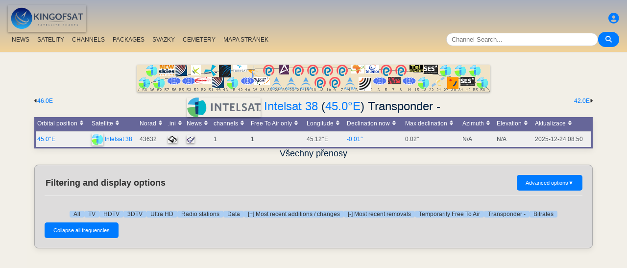

--- FILE ---
content_type: text/html; charset=UTF-8
request_url: https://cz.kingofsat.net/tp.php?tp=12091
body_size: 12433
content:
<!DOCTYPE html>
<html>
<head>
<meta charset="UTF-8">
<meta name="viewport" content="width=device-width, initial-scale=1">
<meta name="Author" content="kingofsat">
<meta name="Description" content="Documented Satellite TV charts dedicated to European viewers. Satellite and channel information updated daily.">
<meta name="KeyWords" content="satellite,tv,news,update,television,dvb,dvb-s2,dvb-s2x,hd,4k,feed,hotbird,canalsat,sky,nova,digital,ntl,videoguard,cryptoworks,mediaguard,viaccess,nagravision,irdeto,biss,radio,listing,astra,eutelsat,intelsat,image,zapping,video,hispasat">
<title>Intelsat 38 (45.0&deg;E) Transponder - - KingOfSat</title>

<link rel="SHORTCUT ICON" href="/kingofsat_icon.png" />
<link rel="alternate" type="application/rss+xml" title="KingOfSat : Most recent updates" href="/rssnews.php" />
<link rel="alternate" type="application/rss+xml" title="KingOfSat : Temporarily Free To Air" href="/rss-tempfta.php" />

<link rel="stylesheet" href="/kos.css?544" type="text/css" />
<link rel="stylesheet" href="/fontawesome-free-6.7.2-web/css/all.min.css">
<link rel="stylesheet" href="/css/footable.core.min.css" type="text/css" />
<link rel="stylesheet" href="/css/footable.metro.min.css" type="text/css" />

<script src="/js/jquery3.7.1.min.js"></script>
<script src="/js/jquery-ui.min.js"></script>
<script src="/js/footable.min.js" type="text/javascript"></script>
<script src="/js/footable.sort.min.js" type="text/javascript"></script>
<!-- Google tag (gtag.js) -->
<script async src="https://www.googletagmanager.com/gtag/js?id=G-RXJ0W0F4BD"></script>
<script>
  window.dataLayer = window.dataLayer || [];
  function gtag(){dataLayer.push(arguments);}
  gtag('js', new Date());

  gtag('config', 'G-RXJ0W0F4BD');
</script>
<!-- Google Tag Manager -->
<script>(function(w,d,s,l,i){w[l]=w[l]||[];w[l].push({'gtm.start':
new Date().getTime(),event:'gtm.js'});var f=d.getElementsByTagName(s)[0],
j=d.createElement(s),dl=l!='dataLayer'?'&l='+l:'';j.async=true;j.src=
'https://www.googletagmanager.com/gtm.js?id='+i+dl;f.parentNode.insertBefore(j,f);
})(window,document,'script','dataLayer','GTM-P6FD74RF');</script>
<!-- End Google Tag Manager -->
<script src="/js/kos.js" type="text/javascript"></script>
</head>
<body>
  <!-- Google Tag Manager (noscript) -->
<noscript><iframe src="https://www.googletagmanager.com/ns.html?id=GTM-P6FD74RF"
height="0" width="0" style="display:none;visibility:hidden"></iframe></noscript>
<!-- End Google Tag Manager (noscript) -->
 
    <div class="lightbox" id="lightbox">
    <img id="lightbox-img" alt="Image en plein écran">
  </div>

<script async src="https://pagead2.googlesyndication.com/pagead/js/adsbygoogle.js?client=ca-pub-0084964341437501"
     crossorigin="anonymous"></script><!-- !PAGE CONTENT! -->


  <header class="header">
    <div class="logo"><a href="index.php"><img src="/koslogo2.png" style="width: 160px; height: auto; padding:5px;"></a></div>
    <div class="user-icon">
        <a href="prefs" title="Define or change your personal profile"><i class="fas fa-user-circle"></i></a></div>

    <div class="nav-container">
      <nav class="nav-menu">
                <a href="news">NEWS</a>
                <a href="satellites">SATELITY</a>
                <a href="lists">CHANNELS</a>
                <a href="packages">PACKAGES</a>
                <a href="beams">SVAZKY</a>
                <a href="cemetery">CEMETERY</a>
                <a href="#menu">MAPA STRÁNEK</a>
      </nav>
      <div class="search-container">
        <input type="text" id="q" class="search-bar" placeholder="Channel Search..."><button><i class="fas fa-search"></i></button>
      </div>
    </div>
  </header>



<div class="layout">
<div class="main-content">

  <div class="head">
    <div class="satlist">
        <MAP NAME="menu" id="textDiv"><AREA SHAPE="rect" COORDS="3,25,27,50" HREF="pos-68.5E" title="Intelsat 20 (IS-20) (68.5&deg;E)"><AREA SHAPE="rect" COORDS="18,0,42,25" HREF="pos-66E" title="Intelsat 17 (66.0&deg;E)"><AREA SHAPE="rect" COORDS="33,25,57,50" HREF="pos-62E" title="Intelsat 39 (62.0&deg;E)"><AREA SHAPE="rect" COORDS="44,0,76,23" HREF="pos-57E" title="NSS 12 (57.0&deg;E)"><AREA SHAPE="rect" COORDS="61,25,89,41" HREF="pos-56E" title="Express AT1 (56.0&deg;E)"><AREA SHAPE="rect" COORDS="78,0,102,23" HREF="pos-55E" title="Yamal 402 (55.0&deg;E)"><AREA SHAPE="rect" COORDS="91,25,119,41" HREF="pos-53E" title="Express AM6 (53.0&deg;E)"><AREA SHAPE="rect" COORDS="110,0,130,22" HREF="pos-52.5E" title="Yahsat 1A (52.5&deg;E)"><AREA SHAPE="rect" COORDS="117.5,25,152.5,39" HREF="pos-52E" title="TurkmenÄlem / MonacoSat (52.0&deg;E)"><AREA SHAPE="rect" COORDS="137,0,163,24" HREF="pos-51.5E" title="Belintersat 1 (51.5&deg;E)"><AREA SHAPE="rect" COORDS="153,25,177,48" HREF="pos-49E" title="Yamal 601 (49.0&deg;E)"><AREA SHAPE="rect" COORDS="167.5,0,192.5,26" HREF="pos-46E" title="Azerspace-1 (46.0&deg;E)"><AREA SHAPE="rect" COORDS="183,25,207,50" HREF="pos-45E" title="Intelsat 38 (45.0&deg;E)"><AREA SHAPE="rect" COORDS="195,0,225,15" HREF="pos-42E" title="Turksat 3A / Türksat 4A / Turksat 5B / Turksat 6A (42.0&deg;E)"><AREA SHAPE="rect" COORDS="211,25,239,41" HREF="pos-40E" title="Express AM 7 (40.0&deg;E)"><AREA SHAPE="rect" COORDS="227.5,0,252.5,27" HREF="pos-39E" title="Hellas Sat 3 / Hellas Sat 4 (39.0&deg;E)"><AREA SHAPE="rect" COORDS="238.5,25,271.5,42" HREF="pos-38E" title="Paksat 1R / Paksat MM1R (38.0&deg;E)"><AREA SHAPE="rect" COORDS="257.5,0,282.5,23" HREF="pos-36E" title="Eutelsat 36D / Express AMU1 (36.0&deg;E)"><AREA SHAPE="rect" COORDS="272.5,25,297.5,51" HREF="pos-28.2E" title="Astra 2E / Astra 2F / Astra 2G (28.2&deg;E)"><AREA SHAPE="rect" COORDS="290,0,310,20" HREF="pos-26E" title="Badr 4 / Badr 5 / Badr 7 / Badr 8 / Es'hail 2 (26.0&deg;E)"><AREA SHAPE="rect" COORDS="302.5,25,327.5,51" HREF="pos-23.5E" title="Astra 3B / Astra 3C (23.5&deg;E)"><AREA SHAPE="rect" COORDS="317.5,0,342.5,23" HREF="pos-21.6E" title="Eutelsat 21B (21.6&deg;E)"><AREA SHAPE="rect" COORDS="332.5,25,357.5,51" HREF="pos-19E" title="Astra 1KR (19.0&deg;E)"><AREA SHAPE="rect" COORDS="347.5,0,372.5,23" HREF="pos-16E" title="Eutelsat 16A (16.0&deg;E)"><AREA SHAPE="rect" COORDS="362.5,25,387.5,48" HREF="pos-13E" title="Hot Bird 13F / Hot Bird 13G (13.0&deg;E)"><AREA SHAPE="rect" COORDS="377.5,0,402.5,23" HREF="pos-10E" title="Eutelsat 10B (10.0&deg;E)"><AREA SHAPE="rect" COORDS="392.5,25,417.5,48" HREF="pos-9E" title="Eutelsat 9B (9.0&deg;E)"><AREA SHAPE="rect" COORDS="407.5,0,432.5,23" HREF="pos-7E" title="Eutelsat 7B / Eutelsat 7C (7.0&deg;E)"><AREA SHAPE="rect" COORDS="422.5,25,447.5,51" HREF="pos-4.8E" title="Astra 4A / SES 5 (4.8&deg;E)"><AREA SHAPE="rect" COORDS="436.5,0,463.5,18" HREF="pos-3E" title="Eutelsat 3B / Rascom QAF 1R (3.0&deg;E)"><AREA SHAPE="rect" COORDS="452,25,478,53" HREF="pos-1.9E" title="BulgariaSat (1.9&deg;E)"><AREA SHAPE="rect" COORDS="466,0,494,18" HREF="pos-0.8W" title="Intelsat 10-02 / Thor 5 / Thor 6 / Thor 7 (0.8&deg;W)"><AREA SHAPE="rect" COORDS="481,25,509,41" HREF="pos-3W" title="ABS-3A (3.0&deg;W)"><AREA SHAPE="rect" COORDS="497.5,0,522.5,23" HREF="pos-5W" title="Eutelsat 5 West B (5.0&deg;W)"><AREA SHAPE="rect" COORDS="512,25,538,40" HREF="pos-7W" title="Eutelsat 7 West A / Nilesat 102 / Nilesat 201 / Nilesat 301 (7.0&deg;W)"><AREA SHAPE="rect" COORDS="527.5,0,552.5,23" HREF="pos-8W" title="Eutelsat 8 West B / Eutelsat 8 West D (8.0&deg;W)"><AREA SHAPE="rect" COORDS="541,25,569,41" HREF="pos-14W" title="Express AM 8 (14.0&deg;W)"><AREA SHAPE="rect" COORDS="556,0,584,15" HREF="pos-15W" title="Telstar 12 Vantage (15.0&deg;W)"><AREA SHAPE="rect" COORDS="573,25,597,50" HREF="pos-18W" title="Intelsat 37e (18.0&deg;W)"><AREA SHAPE="rect" COORDS="585.5,0,614.5,19" HREF="pos-22W" title="SES 4 (22.0&deg;W)"><AREA SHAPE="rect" COORDS="601,25,629,46" HREF="pos-24.5W" title="AlComSat 1 (24.5&deg;W)"><AREA SHAPE="rect" COORDS="618,0,642,25" HREF="pos-27.5W" title="Intelsat 901 (27.5&deg;W)"><AREA SHAPE="rect" COORDS="633.5,25,656.5,50" HREF="pos-30W" title="Hispasat 30W-5 / Hispasat 30W-6 (30.0&deg;W)"><AREA SHAPE="rect" COORDS="648,0,672,25" HREF="pos-34.5W" title="Intelsat 35 (34.5&deg;W)"><AREA SHAPE="rect" COORDS="660.5,25,689.5,44" HREF="pos-40.5W" title="SES-6 (40.5&deg;W)"><AREA SHAPE="rect" COORDS="678,0,702,25" HREF="pos-55.5W" title="Intelsat 34 (55.5&deg;W)"><AREA SHAPE="rect" COORDS="693,25,717,50" HREF="pos-58W" title="Intelsat 21 (58.0&deg;W)">
</MAP><IMG SRC="/satlogos/menu.png?1768119670" BORDER=0 WIDTH=720 HEIGHT=55 USEMAP="#menu">
    </div>
    <p>
  </div>
  <div class="w3-right"><a href="pos-42E" title="Move to Turksat 6A (42.0E)">42.0E</A><i class="fas fa-caret-right"></i></div><div class="w3-left"><i class="fas fa-caret-left"></i><a href="pos-46E" title="Move to Azerspace-1 (46.0E)">46.0E</a></div>
    <div class="w3-center"><h1><a href="" target="_new"><IMG SRC="/intelsat.png" BORDER=0></A> <a class="title" href="sat-is38">Intelsat 38</a> (<a class="title" href="pos-45.0E">45.0&deg;E</a>) Transponder -</h1></div>

	<table class="footable metro-blue" data-page-size="10">
		<thead>
			<tr>
				<th data-type="numeric">Orbital position</th>
				<th>Satellite</th>
				<th data-hide="phone,tablet" data-type="numeric">Norad</th>
				<th data-hide="phone,tablet">.ini</th>
				<th>News</th>
				<th data-type="numeric">channels</th>
				<th data-hide="phone" data-type="numeric">Free To Air only</th>
				<th data-hide="phone" data-type="numeric">Longitude</th>
				<th data-hide="phone,tablet" data-type="numeric">Declination now</th>
				<th data-hide="phone" data-type="numeric">Max declination</th>
				<th data-hide="phone,tablet" data-type="numeric">Azimuth</th>
				<th data-hide="phone,tablet" data-type="numeric">Elevation</th>
				<th>Aktualizace</th>

		</thead>
		<tfoot class="hide-if-no-paging" style="display: table-row-group">
			<tr>
				<td colspan="13">
				</td>
			</tr>
		</tfoot>
		<tbody>
			<tr>
				<td><a class="A3" href="pos-45E">45.0°E</a></td>
				<td><img src="/satlogos/intelsat.png"> <a class="A3" href="sat-is38">Intelsat 38</a></td>
				<td>43632</td>
				<td><a href="dl.php?pos=45E&amp;fkhz=0"><img src="/disquette.gif"></a></td>
				<td><a href="news45E"><img src="/news.gif"></a></td>
				<td>1</td>
				<td>1</td>
				<td>45.12°E</td>
				<td><a title="Next zero declination time: 2026-01-11 16:58:00">-0.01°</a></td>
				<td>0.02°</td>
				<td>N/A</td>
				<td>N/A</td>
				<td>2025-12-24 08:50</td>
			</tr>
		</tbody>
	</table>
<script>
$(function () {
	$('.footable').footable();
});

</script>
<h2>Všechny přenosy<p></h2>
<div class="filter-display-container">
    <div class="filter-header">
        <h5>Filtering and display options</h5>
        <button id="toggleAdvancedFilters" class="toggle-button">Advanced options <span class="arrow">▼</span></button>
    </div>
    <div id="advancedFilters" class="advanced-filters hidden">


            <div class="filter-group">
                <label for="filterType">Encryption:</label>
                <select id="filterType" class="filter-select">
                    <option value="no" selected>Show encrypted channels</option>
                    <option value="Clear">Free To Air Channels only</option>
                </select>
            </div>
                <div class="filter-group">
                <label for="standardType">Režim zobrazení:</label>
                <select id="standardType" class="filter-select">
                    <option value="list" selected>Switch to Chart mode</option>
                    <option value="zap">Switch to Zapping mode</option>
                </select>
            </div>
    
<p>


        <div class="action-buttons">
            <button class="apply-button">Použít filtry</button>
            <button class="reset-button">Obnovit filtry</button>
        </div>

    </div>
    <div class="filter-menu">

<a href="pos-45.0E">All</a>
    <a href="tv-45.0E">TV</a>
    <a href="hdtv-45.0E">HDTV</a>
    <a href="3dtv-45.0E">3DTV</a>
    <a href="ultrahd-45.0E">Ultra HD</a>
    <a href="radio-45.0E">Radio stations</a>
    <a href="data-45.0E">Data</a>
        <a href="new-45.0E">[+] Most recent additions / changes</a>
    <a href="removed-45.0E">[-] Most recent removals</a>
    <a href="tempfta-45.0E">Temporarily Free To Air</a>
<a href="#">Transponder -</a><a href="#bitrates">Bitrates</a></div>
    <div class="main-filters">

  
  <input type="button" class="toggle-button" id="mask" onClick="bascule('m');" value="Collapse all frequencies">

    </div>
</div>


<script>
document.addEventListener('DOMContentLoaded', function() {
    const toggleButton = document.getElementById('toggleAdvancedFilters');
    const advancedFilters = document.getElementById('advancedFilters');

    if (toggleButton && advancedFilters) {
        toggleButton.addEventListener('click', function() {
            // Basculer la classe 'visible' ou 'hidden'
            advancedFilters.classList.toggle('hidden');
            advancedFilters.classList.toggle('visible');

            // Changer le texte et la flèche du bouton
            const arrowSpan = this.querySelector('.arrow');
            if (advancedFilters.classList.contains('visible')) {
                this.classList.add('active'); // Pour la rotation de la flèche
                // this.textContent = 'Filtres Avancés ▲'; 
            } else {
                this.classList.remove('active');
                // this.textContent = 'Filtres Avancés ▼';
            }
        });
    }

    // logique pour les boutons Appliquer/Réinitialiser
    // et la gestion du tri du tableau
    const applyButton = document.querySelector('.apply-button');
    const resetButton = document.querySelector('.reset-button');

    if (applyButton) {
        applyButton.addEventListener('click', function() {
            // Récupérer les valeurs des filtres
            const filterType = document.getElementById('filterType').value;
            const standardType = document.getElementById('standardType').value;

            const qualityCheckboxes = document.querySelectorAll('input[name="quality"]:checked');
            const selectedQualities = Array.from(qualityCheckboxes).map(cb => cb.value);

            const languageSort = document.getElementById('languageSort')?.value ?? '';
            const beamSort = document.getElementById('beamSort')?.value ?? '';

            // requête AJAX pour rafraîchir le tableau
            // ou mise à jour l'URL pour un rechargement de page
            window.location.href = `${window.location.pathname}?pos=&filtre=${filterType}&aff=${standardType}&b=${beamSort}&cl=${languageSort}&question=&lim=0&ordre=&p=`;
        });
    }

    if (resetButton) {
        resetButton.addEventListener('click', function() {
            // Réinitialiser tous les champs de filtre
            document.getElementById('filterType').value = '';
            document.getElementById('standardType').value = '';
            document.getElementById('languageSort').value = '';
            document.getElementById('beamSort').value = '';

//            document.querySelectorAll('input[name="quality"]').forEach(cb => cb.checked = false);

            //console.log('Filtres réinitialisés.');
            
            // Ex: window.location.href = `freqs.php?pos=16E`;
        });
    }
});
</script>


 

<script type="text/javascript">

function bascule(elem) {
  i=0;
  if(elem=="m") { 
    if(document.getElementById("mask").value=="Collapse all frequencies") etat="visible"; else etat="hidden"; 
  }
  while(document.getElementById(elem+i)) { 
    if(elem=="c") etat=document.getElementById(elem+i).style.visibility;
    if(etat=="hidden") {
      document.getElementById(elem+i).style.visibility="visible";
      document.getElementById(elem+i).style.display="block";
      if(elem=="c") document.getElementById("cmt").value="Hide C-Band";
      if(elem=="m") {
	      document.getElementById("mask").value="Collapse all frequencies";
		    document.getElementById('i' + elem+i).src = "/action_collapse.gif";
	    }
	  }
    else {
      document.getElementById(elem+i).style.visibility="hidden";
      document.getElementById(elem+i).style.display="none";
      if(elem=="c") document.getElementById("cmt").value="Show C-Band";
      if(elem=="m") {
	      document.getElementById("mask").value="Expand all frequencies";
		    document.getElementById('i' + elem+i).src= "/action_expand.gif";
	    }
    }
    i++;
  } 
}

function basc_tp(elem) {
  var image = document.getElementById('i' + elem);

  if(document.getElementById(elem)) {
    etat=document.getElementById(elem).style.visibility;
    if(etat=="hidden") {
      document.getElementById(elem).style.visibility="visible";
      document.getElementById(elem).style.display="block";
	    image.src = "/action_collapse.gif";
	  }
    else {
      document.getElementById(elem).style.visibility="hidden";
      document.getElementById(elem).style.display="none";
	    image.src= "/action_expand.gif";
    }
  } 
}
</script>

<h4>19 record(s) - Sorted by frequency - Most recent updates: 2025-12-24 03:38 CET</h4>



<table class="frq"><tr bgcolor="#999999">
	<td class="pos" dir="ltr">Pos</td>
	<td width="20%">Satellite</td>
	<td width="7%">Frequency</td>
	<td width="2%">Pol</td>
	<td class="w3-hide-small" width="3%">Txp</td>
	<td class="w3-hide-small" width="10%">Oblast pokrytí</td>
	<td width="8%">Standard</td>
	<td width="8%">Modulace</td>
	<td width="8%">SR/FEC</td>
	<td width="20%" class="w3-hide-small">Síť, Datový tok</td>
	<td class="w3-hide-small" width="4%">NID</td>
	<td class="w3-hide-small" width="4%">TID</td>
</tr></table>
<table class="fl"><tr bgcolor="#adaaaa">
  <td class="px3"></td>
  <td class="vrd"><img SRC="/zap.jpg" border=0></td>
  <td class="ch"><a class="bld" href="/tp.php?&amp;tp=12091&amp;lim=0&amp;standard=All&amp;ordre=nom_ch&amp;filtre=no" title="Sorted by name">Name</a></td>
  <td class="w3-hide-small pays"><a class="bld" href="/tp.php?&amp;tp=12091&amp;lim=0&amp;standard=All&amp;ordre=nom_pays&amp;filtre=no" title="Sorted by country">Country</a></td>
  <td class="w3-hide-small genre">Category</td>
  <td class="w3-hide-small pack">Packages</td>
  <td style="width:120px;">Encryption</td>
  <td class="s"><A class="bld" HREF="/tp.php?&amp;tp=12091&amp;lim=0&amp;standard=All&amp;ordre=sid&amp;filtre=no" title="Sorted by SID">SID</A></td>
  <td class="w3-hide-small">VPID</td>
  <td>Audio</td>
  <td class="w3-hide-small pid">PMT</td>
  <td class="w3-hide-small pid">PCR</td>
  <td class="w3-hide-small pid">TXT</td>
  <td class="maj"><A class="bld" HREF="/tp.php?&amp;tp=12091&amp;lim=0&amp;standard=All&amp;ordre=date_maj&amp;filtre=no" title="Sorted by date">Aktualizace</A></td>
 </tr></table>
<p>
  <p>

<table class="frequencies-table" class="frq"><tr data-frequency-id="15411" bgcolor="#ffffff">
 
	<td class="pos" dir="ltr">45.0&deg;E</td>
	<td width="20%"><a class="bld">Intelsat 38</a>
<img src="/action_collapse.gif" id="im0" style="cursor: pointer" onclick="basc_tp('m0')"><span class="nbc"></span>
</td>
    	 
	<td width="7%" class="bld">3720.00</td><td width="2%" class="bld">L</td><td class="w3-hide-small" width="3%"><a class="bld" href="tp15411">-</a></td><td class="w3-hide-small" width="10%"><a class="bld" href="beams.php?s=194&amp;b=369">Europe</a></td><td width="8%" bgcolor="#FFFFAA">DVB-S2</td><td width="8%" bgcolor="#FFFFAA">QPSK</td><td width="8%"><a class="bld">25760</a> <a class="bld">2/3</a></td><td width="20%" class="w3-hide-small">n/a&nbsp;</td><td class="w3-hide-small" width="4%">0</td><td class="w3-hide-small" width="4%">0</td>  </tr></table>

<div id="m0" style="{{f_visibility}}">

<table class="fl">
 <tr class="feedblock"><td><i>Occasional Feeds, data or inactive frequency</i> (2023-12-17)</td></tr></table></div>
<table class="frequencies-table" class="frq"><tr data-frequency-id="15412" bgcolor="#ffffff">
 
	<td class="pos" dir="ltr">45.0&deg;E</td>
	<td width="20%"><a class="bld">Intelsat 38</a>
<img src="/action_collapse.gif" id="im1" style="cursor: pointer" onclick="basc_tp('m1')"><span class="nbc"></span>
</td>
    	 
	<td width="7%" class="bld">3720.00</td><td width="2%" class="bld">L</td><td class="w3-hide-small" width="3%"><a class="bld" href="tp15412">-</a></td><td class="w3-hide-small" width="10%"><a class="bld" href="beams.php?s=194&amp;b=369">Europe</a></td><td width="8%" bgcolor="#FFFFAA">DVB-S2<br>T2-MI, PLP 1</td><td width="8%" bgcolor="#FFFFAA">QPSK</td><td width="8%"><a class="bld">25730</a> <a class="bld">2/3</a></td><td width="20%" class="w3-hide-small">n/a&nbsp;</td><td class="w3-hide-small" width="4%">0</td><td class="w3-hide-small" width="4%">0</td>  </tr></table>

<div id="m1" style="{{f_visibility}}">

<table class="fl">
 <tr class="feedblock"><td><i>Occasional Feeds, data or inactive frequency</i> (2023-12-17)</td></tr></table></div>
<table class="frequencies-table" class="frq"><tr data-frequency-id="15309" bgcolor="#D2D2D2">
 
	<td class="pos" dir="ltr">45.0&deg;E</td>
	<td width="20%"><a class="bld">Intelsat 38</a>
<img src="/action_collapse.gif" id="im2" style="cursor: pointer" onclick="basc_tp('m2')"><span class="nbc">1</span>
</td>
    	 
	<td width="7%" class="bld">11458.00</td><td width="2%" class="bld">H</td><td class="w3-hide-small" width="3%"><a class="bld" href="tp15309">-</a></td><td class="w3-hide-small" width="10%"><a class="bld" href="beams.php?s=194&amp;b=369">Europe</a></td><td width="8%" bgcolor="#FFFFAA">DVB-S2</td><td width="8%" bgcolor="#FFFFAA">8PSK</td><td width="8%"><a class="bld">1500</a> <a class="bld">5/6</a></td><td width="20%" class="w3-hide-small">2.5 Mb/s&nbsp;</td><td class="w3-hide-small" width="4%">1</td><td class="w3-hide-small" width="4%">40</td>  </tr></table>

<div id="m2" style="{{f_visibility}}">

<table class="fl">
 	<tr data-channel-id="19988">
    <td class="v px3"></td>
	        <td class="vrd cl"><a href="/jpg/navo.jpg" class="image-link"><img SRC="/zap.gif"></a></td>
	    <td class="ch">
      <a title="Id: Navo" class="A3">Navo</a></td>
<td class="w3-hide-small pays">Uzbekistán</td>
<td class="w3-hide-small genre">Various</td>
<td class="w3-hide-small bq">CRRT</td>
<td class="cl">Neuzamcen</td>
<td class="s">8</td>
<td class="w3-hide-small apid mpeg4" width="5%">208</td>
<td width="8%" class="">308 uzb<br>3308<a title="Russian"> <font color="blue">rus</font></a>&nbsp;</td>
<td class="w3-hide-small pid">108&nbsp;</td>
<td class="w3-hide-small pid">208&nbsp;</td>
<td class="w3-hide-small pid">&nbsp;</td>
<td class="maj"><a ">2025-12-24</a> <a class="bld" HREF="channelhistory.php?ch=19988">+</a></td></tr></table></div>
<table class="frequencies-table" class="frq"><tr data-frequency-id="15489" bgcolor="#ffffff">
 
	<td class="pos" dir="ltr">45.0&deg;E</td>
	<td width="20%"><a class="bld">Intelsat 38</a>
<img src="/action_collapse.gif" id="im3" style="cursor: pointer" onclick="basc_tp('m3')"><span class="nbc"></span>
</td>
    	 
	<td width="7%" class="bld">11520.00</td><td width="2%" class="bld">H</td><td class="w3-hide-small" width="3%"><a class="bld" href="tp15489">-</a></td><td class="w3-hide-small" width="10%"><a class="bld" href="beams.php?s=194&amp;b=369">Europe</a></td><td width="8%" bgcolor="#FFFFAA">DVB-S2</td><td width="8%" bgcolor="#FFFFAA">8PSK</td><td width="8%"><a class="bld">2857</a> <a class="bld">5/6</a></td><td width="20%" class="w3-hide-small">n/a&nbsp;</td><td class="w3-hide-small" width="4%"></td><td class="w3-hide-small" width="4%"></td>  </tr></table>

<div id="m3" style="{{f_visibility}}">

<table class="fl">
 <tr class="feedblock"><td><i>Occasional Feeds, data or inactive frequency</i> (2023-09-24)</td></tr></table></div>
<table class="frequencies-table" class="frq"><tr data-frequency-id="17233" bgcolor="#ffffff">
 
	<td class="pos" dir="ltr">45.0&deg;E</td>
	<td width="20%"><a class="bld">Intelsat 38</a>
<img src="/action_collapse.gif" id="im4" style="cursor: pointer" onclick="basc_tp('m4')"><span class="nbc"></span>
</td>
    	 
	<td width="7%" class="bld">11523.10</td><td width="2%" class="bld">H</td><td class="w3-hide-small" width="3%"><a class="bld" href="tp17233">-</a></td><td class="w3-hide-small" width="10%"><a class="bld" href="beams.php?s=194&amp;b=369">Europe</a></td><td width="8%" bgcolor="#FFFFAA">DVB-S2</td><td width="8%" bgcolor="#FFFFAA">32APSK</td><td width="8%"><a class="bld">5120</a> <a class="bld">3/4</a></td><td width="20%" class="w3-hide-small">&nbsp;</td><td class="w3-hide-small" width="4%"></td><td class="w3-hide-small" width="4%"></td>  </tr></table>

<div id="m4" style="{{f_visibility}}">

<table class="fl">
 <tr class="feedblock"><td><i>Occasional Feeds, data or inactive frequency</i> (2025-12-20)</td></tr></table></div>
<table class="frequencies-table" class="frq"><tr data-frequency-id="15764" bgcolor="#ffffff">
 
	<td class="pos" dir="ltr">45.0&deg;E</td>
	<td width="20%"><a class="bld">Intelsat 38</a>
<img src="/action_collapse.gif" id="im5" style="cursor: pointer" onclick="basc_tp('m5')"><span class="nbc"></span>
</td>
    	 
	<td width="7%" class="bld">11612.80</td><td width="2%" class="bld">V</td><td class="w3-hide-small" width="3%"><a class="bld" href="tp15764">-</a></td><td class="w3-hide-small" width="10%"><a class="bld" href="beams.php?s=194&amp;b=369">Europe</a></td><td width="8%" bgcolor="#FFFFAA">DVB-S2</td><td width="8%" bgcolor="#FFFFAA">64APSK<br>Stream 0</td><td width="8%"><a class="bld">36666</a> <a class="bld">None</a></td><td width="20%" class="w3-hide-small">n/a&nbsp;</td><td class="w3-hide-small" width="4%"></td><td class="w3-hide-small" width="4%"></td>  </tr></table>

<div id="m5" style="{{f_visibility}}">

<table class="fl">
 <tr class="feedblock"><td><i>Occasional Feeds, data or inactive frequency</i> (2024-05-09)</td></tr></table></div>
<table class="frequencies-table" class="frq"><tr data-frequency-id="15765" bgcolor="#ffffff">
 
	<td class="pos" dir="ltr">45.0&deg;E</td>
	<td width="20%"><a class="bld">Intelsat 38</a>
<img src="/action_collapse.gif" id="im6" style="cursor: pointer" onclick="basc_tp('m6')"><span class="nbc"></span>
</td>
    	 
	<td width="7%" class="bld">11612.80</td><td width="2%" class="bld">V</td><td class="w3-hide-small" width="3%"><a class="bld" href="tp15765">-</a></td><td class="w3-hide-small" width="10%"><a class="bld" href="beams.php?s=194&amp;b=369">Europe</a></td><td width="8%" bgcolor="#FFFFAA">DVB-S2</td><td width="8%" bgcolor="#FFFFAA">64APSK<br>Stream 1</td><td width="8%"><a class="bld">36666</a> <a class="bld">None</a></td><td width="20%" class="w3-hide-small">n/a&nbsp;</td><td class="w3-hide-small" width="4%"></td><td class="w3-hide-small" width="4%"></td>  </tr></table>

<div id="m6" style="{{f_visibility}}">

<table class="fl">
 <tr class="feedblock"><td><i>Occasional Feeds, data or inactive frequency</i> (2024-05-09)</td></tr></table></div>
<table class="frequencies-table" class="frq"><tr data-frequency-id="15496" bgcolor="#ffffff">
 
	<td class="pos" dir="ltr">45.0&deg;E</td>
	<td width="20%"><a class="bld">Intelsat 38</a>
<img src="/action_collapse.gif" id="im7" style="cursor: pointer" onclick="basc_tp('m7')"><span class="nbc"></span>
</td>
    	 
	<td width="7%" class="bld">11665.10</td><td width="2%" class="bld">V</td><td class="w3-hide-small" width="3%"><a class="bld" href="tp15496">-</a></td><td class="w3-hide-small" width="10%"><a class="bld" href="beams.php?s=194&amp;b=369">Europe</a></td><td width="8%" bgcolor="#FFFFAA">DVB-S2</td><td width="8%" bgcolor="#FFFFAA">64APSK<br>Stream 0</td><td width="8%"><a class="bld">51428</a> <a class="bld">None</a></td><td width="20%" class="w3-hide-small">n/a&nbsp;</td><td class="w3-hide-small" width="4%"></td><td class="w3-hide-small" width="4%"></td>  </tr></table>

<div id="m7" style="{{f_visibility}}">

<table class="fl">
 <tr class="feedblock"><td><i>Occasional Feeds, data or inactive frequency</i> (2023-09-24)</td></tr></table></div>
<table class="frequencies-table" class="frq"><tr data-frequency-id="15497" bgcolor="#ffffff">
 
	<td class="pos" dir="ltr">45.0&deg;E</td>
	<td width="20%"><a class="bld">Intelsat 38</a>
<img src="/action_collapse.gif" id="im8" style="cursor: pointer" onclick="basc_tp('m8')"><span class="nbc"></span>
</td>
    	 
	<td width="7%" class="bld">11665.10</td><td width="2%" class="bld">V</td><td class="w3-hide-small" width="3%"><a class="bld" href="tp15497">-</a></td><td class="w3-hide-small" width="10%"><a class="bld" href="beams.php?s=194&amp;b=369">Europe</a></td><td width="8%" bgcolor="#FFFFAA">DVB-S2</td><td width="8%" bgcolor="#FFFFAA">64APSK<br>Stream 1</td><td width="8%"><a class="bld">51428</a> <a class="bld">None</a></td><td width="20%" class="w3-hide-small">59.7 Mb/s&nbsp;</td><td class="w3-hide-small" width="4%"></td><td class="w3-hide-small" width="4%"></td>  </tr></table>

<div id="m8" style="{{f_visibility}}">

<table class="fl">
 <tr class="feedblock"><td><i>Occasional Feeds, data or inactive frequency</i> (2023-09-24)</td></tr></table></div>
<table class="frequencies-table" class="frq"><tr data-frequency-id="15696" bgcolor="#ffffff">
 
	<td class="pos" dir="ltr">45.0&deg;E</td>
	<td width="20%"><a class="bld">Intelsat 38</a>
<img src="/action_collapse.gif" id="im9" style="cursor: pointer" onclick="basc_tp('m9')"><span class="nbc"></span>
</td>
    	 
	<td width="7%" class="bld">11667.80</td><td width="2%" class="bld">H</td><td class="w3-hide-small" width="3%"><a class="bld" href="tp15696">-</a></td><td class="w3-hide-small" width="10%"><a class="bld" href="beams.php?s=194&amp;b=369">Europe</a></td><td width="8%" bgcolor="#FFFFAA">DVB-S2</td><td width="8%" bgcolor="#FFFFAA">16APSK</td><td width="8%"><a class="bld">20476</a> <a class="bld">8/9</a></td><td width="20%" class="w3-hide-small">NAN b/s&nbsp;</td><td class="w3-hide-small" width="4%">2</td><td class="w3-hide-small" width="4%">2</td>  </tr></table>

<div id="m9" style="{{f_visibility}}">

<table class="fl">
 <tr class="feedblock"><td><i>Occasional Feeds, data or inactive frequency</i> (2025-04-20)</td></tr></table></div>
<table class="frequencies-table" class="frq"><tr data-frequency-id="15762" bgcolor="#ffffff">
 
	<td class="pos" dir="ltr">45.0&deg;E</td>
	<td width="20%"><a class="bld">Intelsat 38</a>
<img src="/action_collapse.gif" id="im10" style="cursor: pointer" onclick="basc_tp('m10')"><span class="nbc"></span>
</td>
    	 
	<td width="7%" class="bld">11684.10</td><td width="2%" class="bld">H</td><td class="w3-hide-small" width="3%"><a class="bld" href="tp15762">-</a></td><td class="w3-hide-small" width="10%"><a class="bld" href="beams.php?s=194&amp;b=369">Europe</a></td><td width="8%" bgcolor="#FFFFAA">DVB-S2</td><td width="8%" bgcolor="#FFFFAA">16APSK</td><td width="8%"><a class="bld">17100</a> <a class="bld">8/9</a></td><td width="20%" class="w3-hide-small">n/a&nbsp;</td><td class="w3-hide-small" width="4%"></td><td class="w3-hide-small" width="4%"></td>  </tr></table>

<div id="m10" style="{{f_visibility}}">

<table class="fl">
 <tr class="feedblock"><td><i>Occasional Feeds, data or inactive frequency</i> (2024-05-09)</td></tr></table></div>
<table class="frequencies-table" class="frq"><tr data-frequency-id="12089" bgcolor="#ffffff">
 
	<td class="pos" dir="ltr">45.0&deg;E</td>
	<td width="20%"><a class="bld">Intelsat 38</a>
<img src="/action_collapse.gif" id="im11" style="cursor: pointer" onclick="basc_tp('m11')"><span class="nbc"></span>
</td>
    	 
	<td width="7%" class="bld">12520.00</td><td width="2%" class="bld">V</td><td class="w3-hide-small" width="3%"><a class="bld" href="tp12089">-</a></td><td class="w3-hide-small" width="10%"><a class="bld" href="beams.php?s=194&amp;b=369">Europe</a></td><td width="8%" bgcolor="#FFFFAA">DVB-S2</td><td width="8%" bgcolor="#FFFFAA">8PSK</td><td width="8%"><a class="bld">30000</a> <a class="bld">5/6</a></td><td width="20%" class="w3-hide-small">72.7 Mb/s&nbsp;</td><td class="w3-hide-small" width="4%">213</td><td class="w3-hide-small" width="4%">10</td>  </tr></table>

<div id="m11" style="{{f_visibility}}">

<table class="fl">
 <tr class="feedblock"><td><i>Occasional Feeds, data or inactive frequency</i> (2025-04-04)</td></tr></table></div>
<table class="frequencies-table" class="frq"><tr data-frequency-id="12090" bgcolor="#ffffff">
 
	<td class="pos" dir="ltr">45.0&deg;E</td>
	<td width="20%"><a class="bld">Intelsat 38</a>
<img src="/action_collapse.gif" id="im12" style="cursor: pointer" onclick="basc_tp('m12')"><span class="nbc"></span>
</td>
    	 
	<td width="7%" class="bld">12560.00</td><td width="2%" class="bld">V</td><td class="w3-hide-small" width="3%"><a class="bld" href="tp12090">-</a></td><td class="w3-hide-small" width="10%"><a class="bld" href="beams.php?s=194&amp;b=369">Europe</a></td><td width="8%" bgcolor="#FFFFAA">DVB-S2</td><td width="8%" bgcolor="#FFFFAA">8PSK</td><td width="8%"><a class="bld">30000</a> <a class="bld">5/6</a></td><td width="20%" class="w3-hide-small">NAN b/s&nbsp;</td><td class="w3-hide-small" width="4%">213</td><td class="w3-hide-small" width="4%">2</td>  </tr></table>

<div id="m12" style="{{f_visibility}}">

<table class="fl">
 <tr class="feedblock"><td><i>Occasional Feeds, data or inactive frequency</i> (2024-12-30)</td></tr></table></div>
<table class="frequencies-table" class="frq"><tr data-frequency-id="16401" bgcolor="#ffffff">
 
	<td class="pos" dir="ltr">45.0&deg;E</td>
	<td width="20%"><a class="bld">Intelsat 38</a>
<img src="/action_collapse.gif" id="im13" style="cursor: pointer" onclick="basc_tp('m13')"><span class="nbc"></span>
</td>
    	 
	<td width="7%" class="bld">12560.10</td><td width="2%" class="bld">V</td><td class="w3-hide-small" width="3%"><a class="bld" href="tp16401">-</a></td><td class="w3-hide-small" width="10%"><a class="bld" href="beams.php?s=194&amp;b=369">Europe</a></td><td width="8%" bgcolor="#FFFFAA">DVB-S2</td><td width="8%" bgcolor="#FFFFAA">32APSK<br>Stream 254</td><td width="8%"><a class="bld">30000</a> <a class="bld">3/4</a></td><td width="20%" class="w3-hide-small">NAN b/s&nbsp;</td><td class="w3-hide-small" width="4%"></td><td class="w3-hide-small" width="4%"></td>  </tr></table>

<div id="m13" style="{{f_visibility}}">

<table class="fl">
 <tr class="feedblock"><td><i>Occasional Feeds, data or inactive frequency</i> (2025-04-26)</td></tr></table></div>
<table class="frequencies-table" class="frq"><tr data-frequency-id="17240" bgcolor="#ffffff">
 
	<td class="pos" dir="ltr">45.0&deg;E</td>
	<td width="20%"><a class="bld">Intelsat 38</a>
<img src="/action_collapse.gif" id="im14" style="cursor: pointer" onclick="basc_tp('m14')"><span class="nbc"></span>
</td>
    	 
	<td width="7%" class="bld">12585.90</td><td width="2%" class="bld">V</td><td class="w3-hide-small" width="3%"><a class="bld" href="tp17240">-</a></td><td class="w3-hide-small" width="10%"><a class="bld" href="beams.php?s=194&amp;b=369">Europe</a></td><td width="8%" bgcolor="#FFFFAA">DVB-S2</td><td width="8%" bgcolor="#FFFFAA">64APSK</td><td width="8%"><a class="bld">7560</a> <a class="bld">None</a></td><td width="20%" class="w3-hide-small">&nbsp;</td><td class="w3-hide-small" width="4%"></td><td class="w3-hide-small" width="4%"></td>  </tr></table>

<div id="m14" style="{{f_visibility}}">

<table class="fl">
 <tr class="feedblock"><td><i>Occasional Feeds, data or inactive frequency</i> (2025-12-20)</td></tr></table></div>
<table class="frequencies-table" class="frq"><tr data-frequency-id="16398" bgcolor="#ffffff">
 
	<td class="pos" dir="ltr">45.0&deg;E</td>
	<td width="20%"><a class="bld">Intelsat 38</a>
<img src="/action_collapse.gif" id="im15" style="cursor: pointer" onclick="basc_tp('m15')"><span class="nbc"></span>
</td>
    	 
	<td width="7%" class="bld">12588.10</td><td width="2%" class="bld">H</td><td class="w3-hide-small" width="3%"><a class="bld" href="tp16398">-</a></td><td class="w3-hide-small" width="10%"><a class="bld" href="beams.php?s=194&amp;b=369">Europe</a></td><td width="8%" bgcolor="#FFFFAA">DVB-S2</td><td width="8%" bgcolor="#FFFFAA">32APSK</td><td width="8%"><a class="bld">17391</a> <a class="bld">3/4</a></td><td width="20%" class="w3-hide-small">&nbsp;</td><td class="w3-hide-small" width="4%"></td><td class="w3-hide-small" width="4%"></td>  </tr></table>

<div id="m15" style="{{f_visibility}}">

<table class="fl">
 <tr class="feedblock"><td><i>Occasional Feeds, data or inactive frequency</i> (2025-04-05)</td></tr></table></div>
<table class="frequencies-table" class="frq"><tr data-frequency-id="12091" bgcolor="#ffffff">
 
	<td class="pos" dir="ltr">45.0&deg;E</td>
	<td width="20%"><a class="bld">Intelsat 38</a>
<img src="/action_collapse.gif" id="im16" style="cursor: pointer" onclick="basc_tp('m16')"><span class="nbc"></span>
</td>
    	 
	<td width="7%" class="bld">12600.00</td><td width="2%" class="bld">V</td><td class="w3-hide-small" width="3%"><a class="bld" href="tp12091">-</a></td><td class="w3-hide-small" width="10%"><a class="bld" href="beams.php?s=194&amp;b=369">Europe</a></td><td width="8%" bgcolor="#FFFFAA">DVB-S2</td><td width="8%" bgcolor="#FFFFAA">64APSK</td><td width="8%"><a class="bld">32727</a> <a class="bld">None</a></td><td width="20%" class="w3-hide-small">NAN b/s&nbsp;</td><td class="w3-hide-small" width="4%">213</td><td class="w3-hide-small" width="4%">4</td>  </tr></table>

<div id="m16" style="{{f_visibility}}">

<table class="fl">
 <tr class="feedblock"><td><i>Occasional Feeds, data or inactive frequency</i> (2025-04-05)</td></tr></table></div>
<table class="frequencies-table" class="frq"><tr data-frequency-id="16504" bgcolor="#ffffff">
 
	<td class="pos" dir="ltr">45.0&deg;E</td>
	<td width="20%"><a class="bld">Intelsat 38</a>
<img src="/action_collapse.gif" id="im17" style="cursor: pointer" onclick="basc_tp('m17')"><span class="nbc"></span>
</td>
    	 
	<td width="7%" class="bld">12600.00</td><td width="2%" class="bld">V</td><td class="w3-hide-small" width="3%"><a class="bld" href="tp16504">-</a></td><td class="w3-hide-small" width="10%"><a class="bld" href="beams.php?s=194&amp;b=369">Europe</a></td><td width="8%" bgcolor="#99DD99">DVB-S2X</td><td width="8%" bgcolor="#99DD99">QPSK<br>Stream 1</td><td width="8%"><a class="bld">32727</a> <a class="bld">13/45</a></td><td width="20%" class="w3-hide-small">NAN b/s&nbsp;</td><td class="w3-hide-small" width="4%"></td><td class="w3-hide-small" width="4%"></td>  </tr></table>

<div id="m17" style="{{f_visibility}}">

<table class="fl">
 <tr class="feedblock"><td><i>Occasional Feeds, data or inactive frequency</i> (2025-04-26)</td></tr></table></div>
<table class="frequencies-table" class="frq"><tr data-frequency-id="17234" bgcolor="#ffffff">
 
	<td class="pos" dir="ltr">45.0&deg;E</td>
	<td width="20%"><a class="bld">Intelsat 38</a>
<img src="/action_collapse.gif" id="im18" style="cursor: pointer" onclick="basc_tp('m18')"><span class="nbc"></span>
</td>
    	 
	<td width="7%" class="bld">12649.70</td><td width="2%" class="bld">H</td><td class="w3-hide-small" width="3%"><a class="bld" href="tp17234">-</a></td><td class="w3-hide-small" width="10%"><a class="bld" href="beams.php?s=194&amp;b=369">Europe</a></td><td width="8%" bgcolor="#FFFFAA">DVB-S2</td><td width="8%" bgcolor="#FFFFAA">32APSK</td><td width="8%"><a class="bld">34750</a> <a class="bld">3/4</a></td><td width="20%" class="w3-hide-small">NAN b/s&nbsp;</td><td class="w3-hide-small" width="4%"></td><td class="w3-hide-small" width="4%"></td>  </tr></table>

<div id="m18" style="{{f_visibility}}">

<table class="fl">
 <tr class="feedblock"><td><i>Occasional Feeds, data or inactive frequency</i> (2025-12-20)</td></tr></table>
</div>

<div id="contextMenu" class="context-menu">
    <a href="#" data-action="details"><i class="fas fa-info-circle"></i> Detailed transponder stream properties</a>
    <a href="#" data-action="beam"><i class="fas fa-info-circle"></i> Oblast pokrytí</a>
    <a href="#" data-action="report-error"><i class="fas fa-exclamation-triangle"></i> Your Comments / Updates</a>
    <a href="#" data-action="google-search"><i class="fab fa-google"></i> More searches (Google)</a>
</div>


<script>

document.addEventListener('DOMContentLoaded', function() {
    const contextMenu = document.getElementById('contextMenu');
    let activeRow = null; // Pour stocker la ligne sur laquelle on a cliqué

    // Fonction pour afficher le menu contextuel
    function showContextMenu(x, y, row) {
        contextMenu.style.display = 'block';
        contextMenu.style.left = x + 'px';
        contextMenu.style.top = y + 'px';
        activeRow = row; // Garde une référence à la ligne cliquée
    }

    // Fonction pour masquer le menu contextuel
    function hideContextMenu() {
        contextMenu.style.display = 'none';
        activeRow = null;
    }

    // --- Écouteur d'événement sur chaque ligne du tableau ---
    document.querySelectorAll('.frequencies-table tbody tr').forEach(row => {
        row.addEventListener('click', function(event) {
            // Empêche le comportement par défaut d'un clic (si jamais il y en a un)
            event.preventDefault();

            // Masque le menu si déjà visible (pour éviter les superpositions)
            hideContextMenu();

            // Positionne le menu près du clic (ou de la ligne)
            // On peut utiliser event.clientX/Y pour la position de la souris
            // Ou getBoundingClientRect() pour la position de la ligne
            const rect = row.getBoundingClientRect();
            // Positionne le menu un peu en dessous et à droite de la ligne
            showContextMenu(event.clientX + 10, event.clientY + 10, this);
        });
    });

    // --- Écouteur d'événement sur le document pour masquer le menu ---
    // Cache le menu si on clique n'importe où ailleurs sur la page
    document.addEventListener('click', function(event) {
        // Si le clic n'est pas sur le menu et n'est pas sur une ligne du tableau
        if (!contextMenu.contains(event.target) && !event.target.closest('.frequencies-table tbody tr')) {
            hideContextMenu();
        }
    });

    // --- Écouteur d'événement pour les actions du menu ---
    contextMenu.addEventListener('click', function(event) {
        event.preventDefault(); // Empêche le lien de naviguer

        const actionElement = event.target.closest('a'); // S'assure qu'on a cliqué sur un lien
        if (!actionElement || !activeRow) {
            return; // Sort si ce n'est pas un lien ou si aucune ligne n'est active
        }

        const action = actionElement.dataset.action;
        const frequencyId = activeRow.dataset.frequencyId;
        const channelId = activeRow.dataset.channelId;
        const frequencyText = activeRow.querySelector('td:nth-child(1)').textContent.trim(); // Texte de la 1ère colonne
        const channelText = activeRow.querySelector('td:nth-child(3)').textContent.trim(); // Texte de la 3ème colonne

        // Exécuter l'action basée sur l'attribut data-action
        switch (action) {
          case 'details':
            window.location.href = `tp${frequencyId}`;
          break;
          case 'beam':
            window.location.href = `beams?tp=${frequencyId}`;
          break;
          case 'channel-details':
            window.location.href = `detail-${channelId}`;
          break;
          case 'channel-history':
            window.location.href = `channelhistory?ch=${channelId}`;
          break;
          case 'report-error':
            window.open(`contribution?f=${frequencyId}`, '_blank');
          break;
          case 'google-search':
            window.open(`https://www.google.com/search?q=${encodeURIComponent(channelText + ' ' + frequencyText + ' KingOfSat')}`, '_blank');
          break;
          default:
            console.log('Action not recognized :', action);
        }

        hideContextMenu(); // Masque le menu après l'action
    });
});
</script><p><a name="bitrates"></a>
<h4>Detailed transponder stream properties (12600.00 V)</h4>

<table class="frq">
Information not available</TABLE>
<center>
<p><p>
<img src="/edit.gif"> <a class="bld" href="contribution.php" onMouseOver="self.status='KingOfSat charts update form';return true;" onMouseOut="self.status=' ';return true;">Your Comments / Updates</a>
</center>
<p>
<h4>Legend</h4>
<p>
<div class="w3-row-padding">	
	<div class="w3-quarter w3-container w3-margin-bottom">
      <span class="w3-hover-opacity"><img SRC="/ultrahd8k.gif"></span>
      <div class="w3-container w3-white">
        <p>8K - Ultra HD</p>
      </div>
  </div>
	<div class="w3-quarter w3-container w3-margin-bottom">
      <span class="w3-hover-opacity"><img SRC="/ultrahd.gif"></span>
      <div class="w3-container w3-white">
        <p>4K - Ultra HD</p>
      </div>
  </div>
	<div class="w3-quarter w3-container w3-margin-bottom">
      <span class="w3-hover-opacity"><img SRC="/hd.gif"></span>
      <div class="w3-container w3-white">
        <p>High Definition</p>
      </div>
  </div>
	<div class="w3-quarter w3-container w3-margin-bottom">
      <span class="w3-hover-opacity"><img SRC="/169.gif"></span>
      <div class="w3-container w3-white">
        <p>Sporadic or full 16/9 transmission</p>
      </div>
  </div>
</div>
<div class="w3-row-padding">	
	<div class="w3-quarter w3-container w3-margin-bottom">
      <span class="w3-hover-opacity mpeg4 bs">&nbsp;&nbsp;&nbsp;&nbsp;&nbsp;</span>
      <div class="w3-container w3-white">
        <p>Video: MPEG-4/AVC/H-264</p>
      </div>
  </div>
	<div class="w3-quarter w3-container w3-margin-bottom">
      <span class="w3-hover-opacity hevc bs">&nbsp;&nbsp;&nbsp;&nbsp;&nbsp;</span>
      <div class="w3-container w3-white">
        <p>Video: MPEG-H/HEVC/H-265</p>
      </div>
  </div>
	<div class="w3-quarter w3-container w3-margin-bottom">
      <span class="w3-hover-opacity h266 bs">&nbsp;&nbsp;&nbsp;&nbsp;&nbsp;</span>
      <div class="w3-container w3-white">
        <p>Video: MPEG-I/VVC/H-266</p>
      </div>
  </div>
	<div class="w3-quarter w3-container w3-margin-bottom">
      <span class="w3-hover-opacity fta bs">&nbsp;&nbsp;&nbsp;&nbsp;&nbsp;</span>
      <div class="w3-container w3-white">
        <p>Neuzamcen</p>
      </div>
  </div>
</div>
<div class="w3-row-padding">
	<div class="w3-quarter w3-container w3-margin-bottom">
      <span class="w3-hover-opacity cr bs">&nbsp;&nbsp;&nbsp;&nbsp;&nbsp;</span>
      <div class="w3-container w3-white">
        <p>Encrypted</p>
      </div>
  </div>
	<div class="w3-quarter w3-container w3-margin-bottom">
      <span class="w3-hover-opacity"><img SRC="/zap.gif"></span>
      <div class="w3-container w3-white">
        <p>Displays a screenshot</p>
      </div>
  </div>
	<div class="w3-quarter w3-container w3-margin-bottom">
      <span class="w3-hover-opacity"><img SRC="/3dtv.gif"></span>
      <div class="w3-container w3-white">
        <p>3D</p>
      </div>
  </div>
	<div class="w3-quarter w3-container w3-margin-bottom">
      <span class="w3-hover-opacity fta"><img SRC="/live.jpg"></span>
      <div class="w3-container w3-white">
        <p>LIVE video broadcasts</p>
      </div>
  </div>
</div>
<div class="w3-row-padding">	
	<div class="w3-quarter w3-container w3-margin-bottom">
      <span class="w3-hover-opacity bs"><A class="bld">+</A></span>
      <div class="w3-container w3-white">
        <p>Change Log</p>
      </div>
  </div>
	<div class="w3-quarter w3-container w3-margin-bottom">
      <span class="w3-hover-opacity dvbs bs">&nbsp;&nbsp;&nbsp;&nbsp;&nbsp;</span>
      <div class="w3-container w3-white">
        <p>DVB-S</p>
      </div>
  </div>
	<div class="w3-quarter w3-container w3-margin-bottom">
      <span class="w3-hover-opacity dvbs2 bs">&nbsp;&nbsp;&nbsp;&nbsp;&nbsp;</span>
      <div class="w3-container w3-white">
        <p>DVB-S2</p>
      </div>
  </div>
	<div class="w3-quarter w3-container w3-margin-bottom">
      <span class="w3-hover-opacity dvbs2x bs">&nbsp;&nbsp;&nbsp;&nbsp;&nbsp;</span>
      <div class="w3-container w3-white">
        <p>DVB-S2X</p>
      </div>
  </div>
</div>

<p></div></div>

<footer id="menu">
<div class="container">

<table><tr><td><a href="index.php"><img src="/koslogo2.png" style="width: 150px; height: auto;"> Start page</a>
</td></tr></table>
<p><p>
<div class="w3-row-padding">	
	<div class="w3-quarter w3-container w3-margin-bottom">
      <div class="w3-container">
        <p><a href="intro" title="Introduction to KingOfSat">Introduction / FAQ</a></p>
      </div>
    </div>
	<div class="w3-quarter w3-container w3-margin-bottom">
      <div class="w3-container">
        <p><a href="prefs" title="Define or update your personal settings"><img src="/profil.gif"><br> Define your Profile </a></p>
      </div>
    </div>
	<div class="w3-quarter w3-container w3-margin-bottom">
      <div class="w3-container">
        <p><a href="contribution" title="KingOfSat charts update form"><img src="/edit.gif"><br> Your Comments / Updates</a></p>
      </div>
    </div>
	<div class="w3-quarter w3-container w3-margin-bottom">
      <div class="w3-container">
        <p><a href="mailto:webmaster@kingofsat.net">Send your comments/suggestions to KingOfSat</a></p>
      </div>
    </div>
</div>
<div class="w3-row-padding">	
	<div class="w3-quarter w3-container w3-margin-bottom">
      <div class="w3-container">
        <p><a href="news"><img src="/news.gif"> Most recent updates (News)</a></p>
      </div>
    </div>
	<div class="w3-quarter w3-container w3-margin-bottom">
      <div class="w3-container">
        <p><a href="news-fta"><img src="/news.gif"> Most recent updates<br>(News, Neuzamcen)</a></p>
      </div>
    </div>
	<div class="w3-quarter w3-container w3-margin-bottom">
      <div class="w3-container">
        <p><a href="news13E"><img src="/news.gif"> Most recent updates (News, Hotbird 13&deg;E)</a></p>
      </div>
    </div>
	<div class="w3-quarter w3-container w3-margin-bottom">
      <div class="w3-container">
        <p><a href="news19.2E"><img src="/news.gif"> Most recent updates (News, Astra 19,2&deg;E)</a></p>
      </div>
    </div>
</div>
<div class="w3-row-padding">
	<div class="w3-quarter w3-container w3-margin-bottom">
      <div class="w3-container">
        <p><a HREF="new">[+] Most recent additions / changes</a></p>
      </div>
    </div>
	<div class="w3-quarter w3-container w3-margin-bottom">
      <div class="w3-container">
        <p><a HREF="removed">[-] Most recent removals</a></p>
      </div>
    </div>
	<div class="w3-quarter w3-container w3-margin-bottom">
      <div class="w3-container">
        <p><a href="tempfta" title="Temporarily Free To Air"><img src="/key.gif"> Temporarily Free To Air (7)</a></p>
      </div>
    </div>
	<div class="w3-quarter w3-container w3-margin-bottom">
      <div class="w3-container">
        <p><a HREF="search" title="Channel Search Engine"><i class="fa fa-search"></i> Channel Search</a></p>
      </div>
    </div>
</div>
<div class="w3-row-padding">	
	<div class="w3-quarter w3-container w3-margin-bottom">
      <div class="w3-container">
        <p><a href="satellites" title="Satellite directory"><b>Satellite Directory</b></a></p>
      </div>
    </div>
	<div class="w3-quarter w3-container w3-margin-bottom">
      <div class="w3-container">
        <p><a href="beams" title="Reception reports for all satellites and beams">Reception Reports</a></p>
      </div>
    </div>
	<div class="w3-quarter w3-container w3-margin-bottom">
      <div class="w3-container">
        <p><a href="lists" title="Channel directory">Channel Directory</a></p>
      </div>
    </div>
	<div class="w3-quarter w3-container w3-margin-bottom">
      <div class="w3-container">
        <p><a href="packages" title="Packages"> Packages</a> (<a title="cze"> <i>Czech</i></a><a class="menu" href="pack-volnatelka"> - Volna Telka</a>)
      </div>
    </div>
</div>
<div class="w3-row-padding">	
	<div class="w3-quarter w3-container w3-margin-bottom">
      <div class="w3-container">
        <p><a href="cemetery" title="The Channel Cemetery (channels not anymore transmitted by satellite)">The Channel Cemetery</a></p>
      </div>
    </div>
	<div class="w3-quarter w3-container w3-margin-bottom">
      <div class="w3-container">
        <p><a href="missing" title="Missing pictures: Contributors are very welcome !">Most Wanted Pictures</a></p>
      </div>
    </div>
	<div class="w3-quarter w3-container w3-margin-bottom">
      <div class="w3-container">
        <p><a href="ultrahd"><img src="/ultrahd.gif"> Ultra High Definition TV Channels</a></p>
      </div>
    </div>
	<div class="w3-quarter w3-container w3-margin-bottom">
      <div class="w3-container">
        <p><a href="3dtv"><img src="/3dtv.gif"> Channels broadcasting in 3D</a></p>
      </div>
    </div>
</div>

<div class="w3-row-padding">	
	<div class="w3-quarter w3-container w3-margin-bottom">
      <div class="w3-container">
        <p><a title="cze"> <i>Czech</i></a></p>
<li><a href="find2.php?cl=cze&amp;num_genre=3&amp;num_crypt=1&amp;ordre=freq">Category: Sport, Neuzamcen</a>
<li><a href="find2.php?cl=cze&amp;num_genre=8&amp;num_crypt=1&amp;ordre=freq">Category: News, Neuzamcen</a>
<li><a href="find2.php?cl=cze&amp;num_genre=7&amp;num_crypt=1&amp;ordre=freq">Category: Movies, Neuzamcen</a>

      </div>
    </div>
	<div class="w3-quarter w3-container w3-margin-bottom">
      <div class="w3-container">
        <p><a href="https://www.satelliweb.com/" target="_parent"><img src="/satelliweb.jpg" border=0></a>
        <li><a href="https://www.satelliweb.com/index.php?section=listingsf" target="_blank" title="Feed charts and Frequencies">Feed Frequencies</a>
        <li><a href="https://www.satelliweb.com/index.php?section=livef" target="_blank" title="The most recent feeds are described here, with screenshots">Most recent Feeds</a>
        <li><a href="https://www.satelliweb.com/forum/" target="_blank" title="General board focused on the FTA Satellite world (mainly in French)">FTA Satellite Board</a>
</p>
      </div>
    </div>
</div>
<h7>All contents on this site are protected by copyright and owned by KingOfSat, except contents shown in some screenshots that belong to their respective owners. Screenshots are only proposed to help illustrating, identifying and promoting corresponding TV channels. For all questions/remarks related to copyright, please contact KingOfSat webmaster.</h7>

<hr>
<a title="English" href="https://en.kingofsat.net/" target="_parent"><img src="/flags/en.png" alt="English" border=1 height=12 width=18></a> 
<a title="Fran&ccedil;ais" href="https://fr.kingofsat.net/" target="_parent"><img src="/flags/fr.png" alt="Fran&ccedil;ais" border=1 height=12 width=18></a> 
<a title="Dutch" href="https://nl.kingofsat.net/" target="_parent"><img src="/flags/nl.png" alt="Dutch" border=1 height=12 width=18></a> 
<a title="Deutsch" href="https://de.kingofsat.net/" target="_parent"><img src="/flags/de.gif" alt="Deutsch" border=1 height=12 width=18></a> 
<a title="Swedish" href="https://se.kingofsat.net/" target="_parent"><img src="/flags/se.gif" alt="Swedish" border=1 height=12 width=18></a> 
<a title="Norwegian (news only) - Translators are welcome!" href="https://no.kingofsat.net/" target="_parent"><img src="/flags/no.gif" alt="Norwegian (news only) - Translators are welcome!" border=1 height=12 width=18></a> 
<a title="Portuguese (news only) - Translators are welcome!" href="https://pt.kingofsat.net/" target="_parent"><img src="/flags/pt.gif" alt="Portuguese (news only) - Translators are welcome!" border=1 height=12 width=18></a> 
<a title="Espa&ntilde;ol" href="https://es.kingofsat.net/" target="_parent"><img src="/flags/es.png" alt="Espa&ntilde;ol" border=1 height=12 width=18></a> 
<a title="Italian" href="https://it.kingofsat.net/" target="_parent"><img src="/flags/it.gif" alt="Italian" border=1 height=12 width=18></a> 
<a title="Polish" href="https://pl.kingofsat.net/" target="_parent"><img src="/flags/pl.gif" alt="Polish" border=1 height=12 width=18></a> 
<a title="Czech (news only) - Translators are welcome!" href="https://cz.kingofsat.net/" target="_parent"><img src="/flags/cz.gif" alt="Czech (news only) - Translators are welcome!" border=1 height=12 width=18></a> 
<a title="Greek" href="https://gr.kingofsat.net/" target="_parent"><img src="/flags/gr.gif" alt="Greek" border=1 height=12 width=18></a> 
<a title="Suomi" href="https://fi.kingofsat.net/" target="_parent"><img src="/flags/fi.gif" alt="Suomi" border=1 height=12 width=18></a> 
<a title="Arabic" href="https://ar.kingofsat.net/" target="_parent"><img src="/flags/ar.gif" alt="Arabic" border=1 height=12 width=18></a> 
<a title="Turkish" href="https://tr.kingofsat.net/" target="_parent"><img src="/flags/tr.gif" alt="Turkish" border=1 height=12 width=18></a> 
<a title="Russian" href="https://ru.kingofsat.net/" target="_parent"><img src="/flags/ru.gif" alt="Russian" border=1 height=12 width=18></a> 
<a title="Serbo-Croatian / srpsko-hrvatski" href="https://sc.kingofsat.net/" target="_parent"><img src="/flags/sc.gif" alt="Serbo-Croatian / srpsko-hrvatski" border=1 height=12 width=18></a> 
<a title="Romanian" href="https://ro.kingofsat.net/" target="_parent"><img src="/flags/ro.png" alt="Romanian" border=1 height=12 width=18></a> 
<a title="Hungarian" href="https://hu.kingofsat.net/" target="_parent"><img src="/flags/hu.png" alt="Hungarian" border=1 height=12 width=18></a> 
<a title="Albanian" href="https://sq.kingofsat.net/" target="_parent"><img src="/flags/sq.gif" alt="Albanian" border=1 height=12 width=18></a> 

</div>
<br>
<table WIDTH=100% BORDER=0 ALIGN="CENTER" class="menu"><col span=2>
 <tr>
  <td WIDTH=50% ALIGN="left">2441 zappers currently browsing this site  </td>
  <td WIDTH=50% ALIGN="right">Copyright <a href="mailto:webmaster@kingofsat.net">KingOfSat</a>&nbsp;2026  </td>
 </tr>
</table>
</footer>

 </body>
</html>

--- FILE ---
content_type: text/html; charset=utf-8
request_url: https://www.google.com/recaptcha/api2/aframe
body_size: 266
content:
<!DOCTYPE HTML><html><head><meta http-equiv="content-type" content="text/html; charset=UTF-8"></head><body><script nonce="1BFpVnZwBNFboCaqbsuvDg">/** Anti-fraud and anti-abuse applications only. See google.com/recaptcha */ try{var clients={'sodar':'https://pagead2.googlesyndication.com/pagead/sodar?'};window.addEventListener("message",function(a){try{if(a.source===window.parent){var b=JSON.parse(a.data);var c=clients[b['id']];if(c){var d=document.createElement('img');d.src=c+b['params']+'&rc='+(localStorage.getItem("rc::a")?sessionStorage.getItem("rc::b"):"");window.document.body.appendChild(d);sessionStorage.setItem("rc::e",parseInt(sessionStorage.getItem("rc::e")||0)+1);localStorage.setItem("rc::h",'1768969073226');}}}catch(b){}});window.parent.postMessage("_grecaptcha_ready", "*");}catch(b){}</script></body></html>